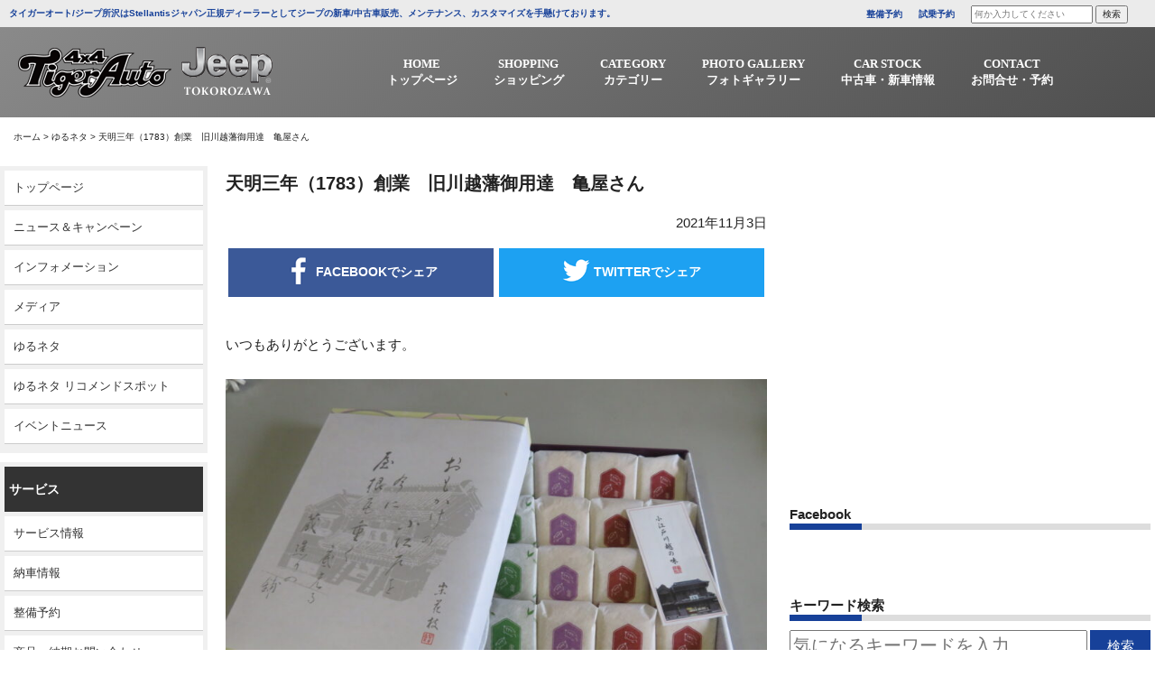

--- FILE ---
content_type: text/html; charset=UTF-8
request_url: https://www.tigerauto.com/20034-2/
body_size: 13922
content:
<!DOCTYPE html>
<html dir="ltr" lang="ja" prefix="og: https://ogp.me/ns#">
<head>
<meta charset="UTF-8">
<meta name="viewport" content="width=device-width, initial-scale=1">
<meta http-equiv="X-UA-Compatible" content="IE=edge,chrome=1">
<meta name = "norton-safeweb-site-verification" content = "-z1qmmcwbe07qvlfpp2m-u24ocl0g-vxz0-4pav3ljlbmbcl24i1ue1 j2l1jwrngzkekpfy7yj4mv8212urnjtigz2jz4m6ghuf67243ti"/>
<link rel="profile" href="http://gmpg.org/xfn/11">
<link rel="pingback" href="https://www.tigerauto.com/xmlrpc.php">
<link rel="stylesheet" href="https://maxcdn.bootstrapcdn.com/font-awesome/4.7.0/css/font-awesome.min.css">
<link href="https://fonts.googleapis.com/css?family=Archivo+Black" rel="stylesheet">
<link rel="shortcut icon" type="image/x-icon" href="https://www.tigerauto.com/wp-content/themes/tigerauto/images/favicon.png">
<link rel="apple-touch-icon" href="https://www.tigerauto.com/wp-content/themes/tigerauto/images/touch_icon.png"/>
<link rel="stylesheet" href="https://cdnjs.cloudflare.com/ajax/libs/Swiper/4.5.0/css/swiper.min.css">
<title>天明三年（1783）創業 旧川越藩御用達 亀屋さん - 4WD SHOP タイガーオート</title>
	<style>img:is([sizes="auto" i], [sizes^="auto," i]) { contain-intrinsic-size: 3000px 1500px }</style>
	
		<!-- All in One SEO 4.8.1.1 - aioseo.com -->
	<meta name="description" content="いつもありがとうございます。 M様よりいただいた龜屋さんの「亀の最中」をご紹介します。 川越に住んでいると触れ" />
	<meta name="robots" content="max-image-preview:large" />
	<meta name="author" content="タイガーオート"/>
	<link rel="canonical" href="https://www.tigerauto.com/20034-2/" />
	<meta name="generator" content="All in One SEO (AIOSEO) 4.8.1.1" />
		<meta property="og:locale" content="ja_JP" />
		<meta property="og:site_name" content="4WD SHOP タイガーオート -" />
		<meta property="og:type" content="article" />
		<meta property="og:title" content="天明三年（1783）創業 旧川越藩御用達 亀屋さん - 4WD SHOP タイガーオート" />
		<meta property="og:description" content="いつもありがとうございます。 M様よりいただいた龜屋さんの「亀の最中」をご紹介します。 川越に住んでいると触れ" />
		<meta property="og:url" content="https://www.tigerauto.com/20034-2/" />
		<meta property="article:published_time" content="2021-11-02T20:00:44+00:00" />
		<meta property="article:modified_time" content="2021-10-30T07:07:58+00:00" />
		<meta name="twitter:card" content="summary_large_image" />
		<meta name="twitter:title" content="天明三年（1783）創業 旧川越藩御用達 亀屋さん - 4WD SHOP タイガーオート" />
		<meta name="twitter:description" content="いつもありがとうございます。 M様よりいただいた龜屋さんの「亀の最中」をご紹介します。 川越に住んでいると触れ" />
		<script type="application/ld+json" class="aioseo-schema">
			{"@context":"https:\/\/schema.org","@graph":[{"@type":"BlogPosting","@id":"https:\/\/www.tigerauto.com\/20034-2\/#blogposting","name":"\u5929\u660e\u4e09\u5e74\uff081783\uff09\u5275\u696d \u65e7\u5ddd\u8d8a\u85e9\u5fa1\u7528\u9054 \u4e80\u5c4b\u3055\u3093 - 4WD SHOP \u30bf\u30a4\u30ac\u30fc\u30aa\u30fc\u30c8","headline":"\u5929\u660e\u4e09\u5e74\uff081783\uff09\u5275\u696d\u3000\u65e7\u5ddd\u8d8a\u85e9\u5fa1\u7528\u9054\u3000\u4e80\u5c4b\u3055\u3093","author":{"@id":"https:\/\/www.tigerauto.com\/author\/tiger\/#author"},"publisher":{"@id":"https:\/\/www.tigerauto.com\/#organization"},"image":{"@type":"ImageObject","url":"https:\/\/www.tigerauto.com\/wp-content\/uploads\/2021\/10\/IMG_7710.jpg","width":2048,"height":1536},"datePublished":"2021-11-03T05:00:44+09:00","dateModified":"2021-10-30T16:07:58+09:00","inLanguage":"ja","mainEntityOfPage":{"@id":"https:\/\/www.tigerauto.com\/20034-2\/#webpage"},"isPartOf":{"@id":"https:\/\/www.tigerauto.com\/20034-2\/#webpage"},"articleSection":"\u3086\u308b\u30cd\u30bf, Cherokee, Compass, Grandcherokee, Jeep, Renegade, TIGERAUTO, WRANGLER, \u30b8\u30fc\u30d7, \u30b8\u30fc\u30d7\u6240\u6ca2, \u30bf\u30a4\u30ac\u30fc\u30aa\u30fc\u30c8, \u30bf\u30a4\u30ac\u30fc\u30d1\u30c3\u30b1\u30fc\u30b8"},{"@type":"BreadcrumbList","@id":"https:\/\/www.tigerauto.com\/20034-2\/#breadcrumblist","itemListElement":[{"@type":"ListItem","@id":"https:\/\/www.tigerauto.com\/#listItem","position":1,"name":"\u5bb6","item":"https:\/\/www.tigerauto.com\/","nextItem":{"@type":"ListItem","@id":"https:\/\/www.tigerauto.com\/20034-2\/#listItem","name":"\u5929\u660e\u4e09\u5e74\uff081783\uff09\u5275\u696d\u3000\u65e7\u5ddd\u8d8a\u85e9\u5fa1\u7528\u9054\u3000\u4e80\u5c4b\u3055\u3093"}},{"@type":"ListItem","@id":"https:\/\/www.tigerauto.com\/20034-2\/#listItem","position":2,"name":"\u5929\u660e\u4e09\u5e74\uff081783\uff09\u5275\u696d\u3000\u65e7\u5ddd\u8d8a\u85e9\u5fa1\u7528\u9054\u3000\u4e80\u5c4b\u3055\u3093","previousItem":{"@type":"ListItem","@id":"https:\/\/www.tigerauto.com\/#listItem","name":"\u5bb6"}}]},{"@type":"Organization","@id":"https:\/\/www.tigerauto.com\/#organization","name":"4WD SHOP \u30bf\u30a4\u30ac\u30fc\u30aa\u30fc\u30c8","url":"https:\/\/www.tigerauto.com\/"},{"@type":"Person","@id":"https:\/\/www.tigerauto.com\/author\/tiger\/#author","url":"https:\/\/www.tigerauto.com\/author\/tiger\/","name":"\u30bf\u30a4\u30ac\u30fc\u30aa\u30fc\u30c8","image":{"@type":"ImageObject","@id":"https:\/\/www.tigerauto.com\/20034-2\/#authorImage","url":"https:\/\/secure.gravatar.com\/avatar\/a4f98aebb340ffc2ec07598ed19596b9?s=96&d=mm&r=g","width":96,"height":96,"caption":"\u30bf\u30a4\u30ac\u30fc\u30aa\u30fc\u30c8"}},{"@type":"WebPage","@id":"https:\/\/www.tigerauto.com\/20034-2\/#webpage","url":"https:\/\/www.tigerauto.com\/20034-2\/","name":"\u5929\u660e\u4e09\u5e74\uff081783\uff09\u5275\u696d \u65e7\u5ddd\u8d8a\u85e9\u5fa1\u7528\u9054 \u4e80\u5c4b\u3055\u3093 - 4WD SHOP \u30bf\u30a4\u30ac\u30fc\u30aa\u30fc\u30c8","description":"\u3044\u3064\u3082\u3042\u308a\u304c\u3068\u3046\u3054\u3056\u3044\u307e\u3059\u3002 M\u69d8\u3088\u308a\u3044\u305f\u3060\u3044\u305f\u9f9c\u5c4b\u3055\u3093\u306e\u300c\u4e80\u306e\u6700\u4e2d\u300d\u3092\u3054\u7d39\u4ecb\u3057\u307e\u3059\u3002 \u5ddd\u8d8a\u306b\u4f4f\u3093\u3067\u3044\u308b\u3068\u89e6\u308c","inLanguage":"ja","isPartOf":{"@id":"https:\/\/www.tigerauto.com\/#website"},"breadcrumb":{"@id":"https:\/\/www.tigerauto.com\/20034-2\/#breadcrumblist"},"author":{"@id":"https:\/\/www.tigerauto.com\/author\/tiger\/#author"},"creator":{"@id":"https:\/\/www.tigerauto.com\/author\/tiger\/#author"},"image":{"@type":"ImageObject","url":"https:\/\/www.tigerauto.com\/wp-content\/uploads\/2021\/10\/IMG_7710.jpg","@id":"https:\/\/www.tigerauto.com\/20034-2\/#mainImage","width":2048,"height":1536},"primaryImageOfPage":{"@id":"https:\/\/www.tigerauto.com\/20034-2\/#mainImage"},"datePublished":"2021-11-03T05:00:44+09:00","dateModified":"2021-10-30T16:07:58+09:00"},{"@type":"WebSite","@id":"https:\/\/www.tigerauto.com\/#website","url":"https:\/\/www.tigerauto.com\/","name":"4WD SHOP \u30bf\u30a4\u30ac\u30fc\u30aa\u30fc\u30c8","inLanguage":"ja","publisher":{"@id":"https:\/\/www.tigerauto.com\/#organization"}}]}
		</script>
		<!-- All in One SEO -->

<link rel='dns-prefetch' href='//ajax.googleapis.com' />
<link rel="alternate" type="application/rss+xml" title="4WD SHOP タイガーオート &raquo; フィード" href="https://www.tigerauto.com/feed/" />
<link rel="alternate" type="application/rss+xml" title="4WD SHOP タイガーオート &raquo; コメントフィード" href="https://www.tigerauto.com/comments/feed/" />
<link rel="alternate" type="application/rss+xml" title="4WD SHOP タイガーオート &raquo; 天明三年（1783）創業　旧川越藩御用達　亀屋さん のコメントのフィード" href="https://www.tigerauto.com/20034-2/feed/" />
<link rel='stylesheet' id='wp-block-library-css' href='https://www.tigerauto.com/wp-includes/css/dist/block-library/style.min.css?ver=6.7.4' type='text/css' media='all' />
<style id='pdfemb-pdf-embedder-viewer-style-inline-css' type='text/css'>
.wp-block-pdfemb-pdf-embedder-viewer{max-width:none}

</style>
<style id='classic-theme-styles-inline-css' type='text/css'>
/*! This file is auto-generated */
.wp-block-button__link{color:#fff;background-color:#32373c;border-radius:9999px;box-shadow:none;text-decoration:none;padding:calc(.667em + 2px) calc(1.333em + 2px);font-size:1.125em}.wp-block-file__button{background:#32373c;color:#fff;text-decoration:none}
</style>
<style id='global-styles-inline-css' type='text/css'>
:root{--wp--preset--aspect-ratio--square: 1;--wp--preset--aspect-ratio--4-3: 4/3;--wp--preset--aspect-ratio--3-4: 3/4;--wp--preset--aspect-ratio--3-2: 3/2;--wp--preset--aspect-ratio--2-3: 2/3;--wp--preset--aspect-ratio--16-9: 16/9;--wp--preset--aspect-ratio--9-16: 9/16;--wp--preset--color--black: #000000;--wp--preset--color--cyan-bluish-gray: #abb8c3;--wp--preset--color--white: #ffffff;--wp--preset--color--pale-pink: #f78da7;--wp--preset--color--vivid-red: #cf2e2e;--wp--preset--color--luminous-vivid-orange: #ff6900;--wp--preset--color--luminous-vivid-amber: #fcb900;--wp--preset--color--light-green-cyan: #7bdcb5;--wp--preset--color--vivid-green-cyan: #00d084;--wp--preset--color--pale-cyan-blue: #8ed1fc;--wp--preset--color--vivid-cyan-blue: #0693e3;--wp--preset--color--vivid-purple: #9b51e0;--wp--preset--gradient--vivid-cyan-blue-to-vivid-purple: linear-gradient(135deg,rgba(6,147,227,1) 0%,rgb(155,81,224) 100%);--wp--preset--gradient--light-green-cyan-to-vivid-green-cyan: linear-gradient(135deg,rgb(122,220,180) 0%,rgb(0,208,130) 100%);--wp--preset--gradient--luminous-vivid-amber-to-luminous-vivid-orange: linear-gradient(135deg,rgba(252,185,0,1) 0%,rgba(255,105,0,1) 100%);--wp--preset--gradient--luminous-vivid-orange-to-vivid-red: linear-gradient(135deg,rgba(255,105,0,1) 0%,rgb(207,46,46) 100%);--wp--preset--gradient--very-light-gray-to-cyan-bluish-gray: linear-gradient(135deg,rgb(238,238,238) 0%,rgb(169,184,195) 100%);--wp--preset--gradient--cool-to-warm-spectrum: linear-gradient(135deg,rgb(74,234,220) 0%,rgb(151,120,209) 20%,rgb(207,42,186) 40%,rgb(238,44,130) 60%,rgb(251,105,98) 80%,rgb(254,248,76) 100%);--wp--preset--gradient--blush-light-purple: linear-gradient(135deg,rgb(255,206,236) 0%,rgb(152,150,240) 100%);--wp--preset--gradient--blush-bordeaux: linear-gradient(135deg,rgb(254,205,165) 0%,rgb(254,45,45) 50%,rgb(107,0,62) 100%);--wp--preset--gradient--luminous-dusk: linear-gradient(135deg,rgb(255,203,112) 0%,rgb(199,81,192) 50%,rgb(65,88,208) 100%);--wp--preset--gradient--pale-ocean: linear-gradient(135deg,rgb(255,245,203) 0%,rgb(182,227,212) 50%,rgb(51,167,181) 100%);--wp--preset--gradient--electric-grass: linear-gradient(135deg,rgb(202,248,128) 0%,rgb(113,206,126) 100%);--wp--preset--gradient--midnight: linear-gradient(135deg,rgb(2,3,129) 0%,rgb(40,116,252) 100%);--wp--preset--font-size--small: 13px;--wp--preset--font-size--medium: 20px;--wp--preset--font-size--large: 36px;--wp--preset--font-size--x-large: 42px;--wp--preset--spacing--20: 0.44rem;--wp--preset--spacing--30: 0.67rem;--wp--preset--spacing--40: 1rem;--wp--preset--spacing--50: 1.5rem;--wp--preset--spacing--60: 2.25rem;--wp--preset--spacing--70: 3.38rem;--wp--preset--spacing--80: 5.06rem;--wp--preset--shadow--natural: 6px 6px 9px rgba(0, 0, 0, 0.2);--wp--preset--shadow--deep: 12px 12px 50px rgba(0, 0, 0, 0.4);--wp--preset--shadow--sharp: 6px 6px 0px rgba(0, 0, 0, 0.2);--wp--preset--shadow--outlined: 6px 6px 0px -3px rgba(255, 255, 255, 1), 6px 6px rgba(0, 0, 0, 1);--wp--preset--shadow--crisp: 6px 6px 0px rgba(0, 0, 0, 1);}:where(.is-layout-flex){gap: 0.5em;}:where(.is-layout-grid){gap: 0.5em;}body .is-layout-flex{display: flex;}.is-layout-flex{flex-wrap: wrap;align-items: center;}.is-layout-flex > :is(*, div){margin: 0;}body .is-layout-grid{display: grid;}.is-layout-grid > :is(*, div){margin: 0;}:where(.wp-block-columns.is-layout-flex){gap: 2em;}:where(.wp-block-columns.is-layout-grid){gap: 2em;}:where(.wp-block-post-template.is-layout-flex){gap: 1.25em;}:where(.wp-block-post-template.is-layout-grid){gap: 1.25em;}.has-black-color{color: var(--wp--preset--color--black) !important;}.has-cyan-bluish-gray-color{color: var(--wp--preset--color--cyan-bluish-gray) !important;}.has-white-color{color: var(--wp--preset--color--white) !important;}.has-pale-pink-color{color: var(--wp--preset--color--pale-pink) !important;}.has-vivid-red-color{color: var(--wp--preset--color--vivid-red) !important;}.has-luminous-vivid-orange-color{color: var(--wp--preset--color--luminous-vivid-orange) !important;}.has-luminous-vivid-amber-color{color: var(--wp--preset--color--luminous-vivid-amber) !important;}.has-light-green-cyan-color{color: var(--wp--preset--color--light-green-cyan) !important;}.has-vivid-green-cyan-color{color: var(--wp--preset--color--vivid-green-cyan) !important;}.has-pale-cyan-blue-color{color: var(--wp--preset--color--pale-cyan-blue) !important;}.has-vivid-cyan-blue-color{color: var(--wp--preset--color--vivid-cyan-blue) !important;}.has-vivid-purple-color{color: var(--wp--preset--color--vivid-purple) !important;}.has-black-background-color{background-color: var(--wp--preset--color--black) !important;}.has-cyan-bluish-gray-background-color{background-color: var(--wp--preset--color--cyan-bluish-gray) !important;}.has-white-background-color{background-color: var(--wp--preset--color--white) !important;}.has-pale-pink-background-color{background-color: var(--wp--preset--color--pale-pink) !important;}.has-vivid-red-background-color{background-color: var(--wp--preset--color--vivid-red) !important;}.has-luminous-vivid-orange-background-color{background-color: var(--wp--preset--color--luminous-vivid-orange) !important;}.has-luminous-vivid-amber-background-color{background-color: var(--wp--preset--color--luminous-vivid-amber) !important;}.has-light-green-cyan-background-color{background-color: var(--wp--preset--color--light-green-cyan) !important;}.has-vivid-green-cyan-background-color{background-color: var(--wp--preset--color--vivid-green-cyan) !important;}.has-pale-cyan-blue-background-color{background-color: var(--wp--preset--color--pale-cyan-blue) !important;}.has-vivid-cyan-blue-background-color{background-color: var(--wp--preset--color--vivid-cyan-blue) !important;}.has-vivid-purple-background-color{background-color: var(--wp--preset--color--vivid-purple) !important;}.has-black-border-color{border-color: var(--wp--preset--color--black) !important;}.has-cyan-bluish-gray-border-color{border-color: var(--wp--preset--color--cyan-bluish-gray) !important;}.has-white-border-color{border-color: var(--wp--preset--color--white) !important;}.has-pale-pink-border-color{border-color: var(--wp--preset--color--pale-pink) !important;}.has-vivid-red-border-color{border-color: var(--wp--preset--color--vivid-red) !important;}.has-luminous-vivid-orange-border-color{border-color: var(--wp--preset--color--luminous-vivid-orange) !important;}.has-luminous-vivid-amber-border-color{border-color: var(--wp--preset--color--luminous-vivid-amber) !important;}.has-light-green-cyan-border-color{border-color: var(--wp--preset--color--light-green-cyan) !important;}.has-vivid-green-cyan-border-color{border-color: var(--wp--preset--color--vivid-green-cyan) !important;}.has-pale-cyan-blue-border-color{border-color: var(--wp--preset--color--pale-cyan-blue) !important;}.has-vivid-cyan-blue-border-color{border-color: var(--wp--preset--color--vivid-cyan-blue) !important;}.has-vivid-purple-border-color{border-color: var(--wp--preset--color--vivid-purple) !important;}.has-vivid-cyan-blue-to-vivid-purple-gradient-background{background: var(--wp--preset--gradient--vivid-cyan-blue-to-vivid-purple) !important;}.has-light-green-cyan-to-vivid-green-cyan-gradient-background{background: var(--wp--preset--gradient--light-green-cyan-to-vivid-green-cyan) !important;}.has-luminous-vivid-amber-to-luminous-vivid-orange-gradient-background{background: var(--wp--preset--gradient--luminous-vivid-amber-to-luminous-vivid-orange) !important;}.has-luminous-vivid-orange-to-vivid-red-gradient-background{background: var(--wp--preset--gradient--luminous-vivid-orange-to-vivid-red) !important;}.has-very-light-gray-to-cyan-bluish-gray-gradient-background{background: var(--wp--preset--gradient--very-light-gray-to-cyan-bluish-gray) !important;}.has-cool-to-warm-spectrum-gradient-background{background: var(--wp--preset--gradient--cool-to-warm-spectrum) !important;}.has-blush-light-purple-gradient-background{background: var(--wp--preset--gradient--blush-light-purple) !important;}.has-blush-bordeaux-gradient-background{background: var(--wp--preset--gradient--blush-bordeaux) !important;}.has-luminous-dusk-gradient-background{background: var(--wp--preset--gradient--luminous-dusk) !important;}.has-pale-ocean-gradient-background{background: var(--wp--preset--gradient--pale-ocean) !important;}.has-electric-grass-gradient-background{background: var(--wp--preset--gradient--electric-grass) !important;}.has-midnight-gradient-background{background: var(--wp--preset--gradient--midnight) !important;}.has-small-font-size{font-size: var(--wp--preset--font-size--small) !important;}.has-medium-font-size{font-size: var(--wp--preset--font-size--medium) !important;}.has-large-font-size{font-size: var(--wp--preset--font-size--large) !important;}.has-x-large-font-size{font-size: var(--wp--preset--font-size--x-large) !important;}
:where(.wp-block-post-template.is-layout-flex){gap: 1.25em;}:where(.wp-block-post-template.is-layout-grid){gap: 1.25em;}
:where(.wp-block-columns.is-layout-flex){gap: 2em;}:where(.wp-block-columns.is-layout-grid){gap: 2em;}
:root :where(.wp-block-pullquote){font-size: 1.5em;line-height: 1.6;}
</style>
<link rel='stylesheet' id='tigerauto-style-css' href='https://www.tigerauto.com/wp-content/themes/tigerauto/style.css?ver=6.7.4' type='text/css' media='all' />
<link rel='stylesheet' id='bootstrap-css' href='https://www.tigerauto.com/wp-content/themes/tigerauto/css/bootstrap.css?ver=6.7.4' type='text/css' media='all' />
<link rel='stylesheet' id='fancybox-css' href='https://www.tigerauto.com/wp-content/plugins/easy-fancybox/fancybox/1.5.4/jquery.fancybox.min.css?ver=6.7.4' type='text/css' media='screen' />
<link rel='stylesheet' id='wp-pagenavi-css' href='https://www.tigerauto.com/wp-content/plugins/wp-pagenavi/pagenavi-css.css?ver=2.70' type='text/css' media='all' />
<script type="text/javascript" src="//ajax.googleapis.com/ajax/libs/jquery/2.1.4/jquery.min.js?ver=20130115" id="jquery-js"></script>
<link rel="https://api.w.org/" href="https://www.tigerauto.com/wp-json/" /><link rel="alternate" title="JSON" type="application/json" href="https://www.tigerauto.com/wp-json/wp/v2/posts/20034" /><link rel="EditURI" type="application/rsd+xml" title="RSD" href="https://www.tigerauto.com/xmlrpc.php?rsd" />
<meta name="generator" content="WordPress 6.7.4" />
<link rel='shortlink' href='https://www.tigerauto.com/?p=20034' />
<link rel="alternate" title="oEmbed (JSON)" type="application/json+oembed" href="https://www.tigerauto.com/wp-json/oembed/1.0/embed?url=https%3A%2F%2Fwww.tigerauto.com%2F20034-2%2F" />
<link rel="alternate" title="oEmbed (XML)" type="text/xml+oembed" href="https://www.tigerauto.com/wp-json/oembed/1.0/embed?url=https%3A%2F%2Fwww.tigerauto.com%2F20034-2%2F&#038;format=xml" />
<link rel="pingback" href="https://www.tigerauto.com/xmlrpc.php"><style type="text/css">.recentcomments a{display:inline !important;padding:0 !important;margin:0 !important;}</style><!-- Global site tag (gtag.js) - Google Analytics -->
<script async src="https://www.googletagmanager.com/gtag/js?id=G-85RJ64WN6S"></script>
<script>
  window.dataLayer = window.dataLayer || [];
  function gtag(){dataLayer.push(arguments);}
  gtag('js', new Date());

  gtag('config', 'G-85RJ64WN6S');
</script>
</head>
<body class="post-template-default single single-post postid-20034 single-format-standard categoryid-6">
<!--------------------------------ここからPC----------------------------------->
<div class="header_container">
<header class="header_pc">
    <div class="header_txt">
        <ul class="inner_wrapper">
            <li class="header_txt_left">タイガーオート/ジープ所沢はStellantisジャパン正規ディーラーとしてジープの新車/中古車販売、メンテナンス、カスタマイズを手懸けております。</li>
            <li class="header_txt_right">
                <span><a href="/maintenance_booking/" style="font-weight:bold;color:#174199;" data-wpel-link="internal">整備予約</a></span>
                <span><a href="/test_drive/" style="font-weight:bold;color:#174199;" data-wpel-link="internal">試乗予約</a></span>
                <span><form method="get" class="searchform" action="https://www.tigerauto.com/">
<input type="search" placeholder="何か入力してください" name="s" class="searchfield" value="" />
<input type="submit" value="検索" alt="検索" title="検索" class="searchsubmit"></form></span>
            </li>
        </ul>
    </div>
    <nav>
        <div class="inner_wrapper row">
        <div class="logo"><a href="/" data-wpel-link="internal"><img src="https://www.tigerauto.com/wp-content/themes/tigerauto/images/logo.png" alt="logo" class="logo_white img-responsive"/></a></div>         
          <div class="global_nav">
                <ul class="menu inner_wrapper">
                    <li>
                        <a href="/" data-wpel-link="internal"><span>HOME</span><span>トップページ</span></a>
                    </li>
                    <li>
                        <a href="/parts/" target="_blank" data-wpel-link="internal"><span>SHOPPING</span><span>ショッピング</span></a>
                    </li>
                    <li class="menu__multi">
                        <a href="/category/accessory/" data-wpel-link="internal"><span>CATEGORY</span><span>カテゴリー</span></a>
                        <ul class="menu__second-level">
                            <!-- 第一階層 -->
                            <li><a href="/category/accessory/pit_info/" data-wpel-link="internal"><span>ピット情報</span></a></li>
                            <li><a href="/category/accessory/delivered_info/" data-wpel-link="internal"><span>納車情報</span></a></li>
                            <li><a href="/category/accessory/event_news/" data-wpel-link="internal"><span>イベントニュース</span></a></li>
                            <li><a href="/category/accessory/information/" data-wpel-link="internal"><span>インフォメーション</span></a></li>
                            <li><a href="/category/accessory/yurumeta/" data-wpel-link="internal"><span>ゆるネタ</span></a></li>
                            <li><a href="/category/accessory/media/" data-wpel-link="internal"><span>メディア</span></a></li>
                            <li><a href="/category/accessory/news_campaign/" data-wpel-link="internal"><span>ニュース＆キャンペーン</span></a></li>
                            <li><a href="/category/accessory/service_info/" data-wpel-link="internal"><span>サービス情報</span></a></li>
                        </ul>
                    </li>
                    <li class="menu__multi">
                        <a href="/gallery/" data-wpel-link="internal"><span>PHOTO GALLERY</span><span>フォトギャラリー</span></a>
                        <ul class="menu__second-level">
                            <!-- 第一階層 -->
                            <li><a href="/gallery_cat/custom-car-gallery/" data-wpel-link="internal"><span>CUSTOM CAR GALLERY</span></a></li>
                            <li><a href="/gallery_cat/event_gallery/" data-wpel-link="internal"><span>イベントギャラリー</span></a></li>
                        </ul>
                    </li>
                    <li class="menu__multi">
                        <a><span>CAR STOCK</span><span>中古車・新車情報</span></a>
                        <ul class="menu__second-level">
                            <!-- 第一階層 -->
                            <li><a href="" data-wpel-link="internal"><span>新車情報</span></a></li>
                            <li><a href="https://www.goo-net.com/php/shop/stock_group.php?grp_id=40961&amp;templates=2" target="_blank" data-wpel-link="external" rel="external noopener noreferrer"><span>グーネット</span></a></li>
                            <li><a href="https://www.carsensor.net/usedcar/search.php?STID=CS210610&amp;FAIR=27716" target="_blank" data-wpel-link="external" rel="external noopener noreferrer"><span>カーセンサー</span></a></li>
                        </ul>
                    </li>
                    <li class="menu__multi">
                        <a><span>CONTACT</span><span>お問合せ・予約</span></a>
                        <ul class="menu__second-level">
                            <!-- 第一階層 -->
                            <li><a href="/contact_form/" data-wpel-link="internal"><span>お問い合わせ</span></a></li>
                            <li><a href="/maintenance_booking/" data-wpel-link="internal"><span>整備予約</span></a></li>
                            <li><a href="/test_drive/" data-wpel-link="internal"><span>試乗予約</span></a></li>
                            <li><a href="/virtual_show_room/" data-wpel-link="internal"><span style="text-align:left !important;">バーチャル<br>ショールーム予約</span></a></li>
                        </ul>
                    </li>
                </ul>
            </div>
            </div>
    </nav>
</header>
</div>
 <!--------------------------------PCここまで----------------------------------->
  

        <ol class="breadcomb inner_wrapper">
        <li><a href="https://www.tigerauto.com" data-wpel-link="internal">ホーム</a> > </li>
        <li><a href="https://www.tigerauto.com/category/yurumeta/" data-wpel-link="internal">ゆるネタ</a><span> > </span></li>
        <li>天明三年（1783）創業　旧川越藩御用達　亀屋さん</li>
    </ol>

        <div class="single_out_wrapper">
        <div class="row wrapper">
            <div class="col-sm-2 side_tag_wrapper">
                                <div class="side_tag">
                    <dl>
                        <dd><a href="/" data-wpel-link="internal">トップページ</a></dd>
                        <dd><a href="/category/accessory/news_campaign/" data-wpel-link="internal">ニュース＆キャンペーン</a></dd>
                        <dd><a href="/category/accessory/information/" data-wpel-link="internal">インフォメーション</a></dd>
                        <dd><a href="/category/accessory/media/" data-wpel-link="internal">メディア</a></dd>
                        <dd><a href="/category/accessory/yurumeta/" data-wpel-link="internal">ゆるネタ</a></dd>
                        <dd><a href="/category/accessory/yuruemta_recommend/" data-wpel-link="internal">ゆるネタ リコメンドスポット</a></dd>
                        <dd><a href="/category/accessory/event_news/" data-wpel-link="internal">イベントニュース</a></dd>
                    </dl>
                    <!--<dl>
                        <dt>イベント</dt>
                        
                        <dd><a href="/gallery/sema-2010/" data-wpel-link="internal">SEMA 2010</a></dd>
                        <dd><a href="/gallery/jeepjamboree2010/" data-wpel-link="internal">ジープジャンボリー2010</a></dd>
                        <dd><a href="/gallery/jeepjamboree2009/" data-wpel-link="internal">ジープジャンボリー2009</a></dd>
                        <dd><a href="/gallery/gallery/jeepjamboree2008/" data-wpel-link="internal">ジープジャンボリー2008</a></dd>
                        <dd><a href="/gallery/sis2008/" data-wpel-link="internal">インポートカーショー2008</a></dd>
                        <dd><a href="/gallery/sema-2007/" data-wpel-link="internal">SEMA 2007</a></dd>
                        <dd><a href="/gallery/jeep-jamboree-2007/" data-wpel-link="internal">ジープジャンボリー2007</a></dd>
                        <dd><a href="/gallery/inport2007/" data-wpel-link="internal">インポートカーショー2007</a></dd>
                        <dd><a href="/gallery/sema-2006/" data-wpel-link="internal">SEMA 2006</a></dd>
                        <dd><a href="/gallery/jeepjamboree2006/" data-wpel-link="internal">ジープジャンボリー2006</a></dd>
                        <dd><a href="/gallery/autogallery2006/" data-wpel-link="internal">オートギャラリー2006</a></dd>
                    </dl>-->
                    <dl>
                        <dt>サービス</dt>
                        <dd><a href="/category/accessory/service_info/" data-wpel-link="internal">サービス情報</a></dd>
                        <dd><a href="/category/accessory/delivered_info/" data-wpel-link="internal">納車情報</a></dd>
                        <dd><a href="/maintenance_booking/" data-wpel-link="internal">整備予約</a></dd>
                        <dd><a href="/contact_form/" data-wpel-link="internal">商品・納期お問い合わせ</a></dd>
                        <dd><a href="/category/accessory/pit_info/" data-wpel-link="internal">ピット情報</a></dd>
                    </dl>
                    <dl>
                        <dt>カスタマイズ</dt>
                        <dd><a href="/gallery_cat/custom-car-gallery/" data-wpel-link="internal">Custom Car Gallery</a></dd>
                        <dd><a href="/complete_car/" data-wpel-link="internal">コンプリートカー</a></dd>
                        <dd><a href="/gallery_cat/democar/" data-wpel-link="internal">デモカー</a></dd>
                    </dl>
                    <dl>
                        <dt>中古車情報</dt>
                        <dd><a href="https://www.goo-net.com/php/shop/stock_group.php?grp_id=40961&amp;templates=2" target="_blank" data-wpel-link="external" rel="external noopener noreferrer">Goo-net</a></dd>
                        <dd><a href="https://tigerauto.spcar.jp/stocklist/" target="_blank" data-wpel-link="external" rel="external noopener noreferrer">カーセンサー</a></dd>
                    </dl>
                    <dl>
                        <dt>会社案内</dt>
                        <dd><a href="/company_access//" data-wpel-link="internal">会社概要・お問い合わせ</a></dd>
                    </dl>
                </div>            </div>
		<main class="article_container col-sm-7">
            
            <section class="article_content">
                <div class="article_content_inner">
                <h1 class="article_title">天明三年（1783）創業　旧川越藩御用達　亀屋さん</h1>
                <p class="article_date">2021年11月3日 </p>
                <ul class="share_btn row">
                        <li class="col-xs-6"><span class="share_btn_outer"><a class="facebook_share" href="http://www.facebook.com/sharer.php?u=https%3A%2F%2Fwww.tigerauto.com%2F20034-2%2F&amp;t=%E5%A4%A9%E6%98%8E%E4%B8%89%E5%B9%B4%EF%BC%881783%EF%BC%89%E5%89%B5%E6%A5%AD%E3%80%80%E6%97%A7%E5%B7%9D%E8%B6%8A%E8%97%A9%E5%BE%A1%E7%94%A8%E9%81%94%E3%80%80%E4%BA%80%E5%B1%8B%E3%81%95%E3%82%93" target="_blank" title="facebookで共有" data-wpel-link="external" rel="external noopener noreferrer"><img src="https://www.tigerauto.com/wp-content/themes/tigerauto/images/facebook_share.png" alt="フェイスブックでシェア"/><span> FACEBOOKでシェア</span></a></span></li>

                        <li class="col-xs-6"><span class="share_btn_outer"><a class="twitter_share" href="http://twitter.com/intent/tweet?text=%E5%A4%A9%E6%98%8E%E4%B8%89%E5%B9%B4%EF%BC%881783%EF%BC%89%E5%89%B5%E6%A5%AD%E3%80%80%E6%97%A7%E5%B7%9D%E8%B6%8A%E8%97%A9%E5%BE%A1%E7%94%A8%E9%81%94%E3%80%80%E4%BA%80%E5%B1%8B%E3%81%95%E3%82%93&amp;https%3A%2F%2Fwww.tigerauto.com%2F20034-2%2F&amp;url=https%3A%2F%2Fwww.tigerauto.com%2F20034-2%2F" target="_blank" title="Twitterで共有" data-wpel-link="external" rel="external noopener noreferrer"><img src="https://www.tigerauto.com/wp-content/themes/tigerauto/images/twitter_share.png" alt="ツイッターでシェア"/><span> TWITTERでシェア</span></span></a>
                        </li>
                </ul>
                    
                                    <article>
                    <p>いつもありがとうございます。</p>
<p><img fetchpriority="high" decoding="async" class="alignnone size-large wp-image-20035" src="https://www.tigerauto.com/wp-content/uploads/2021/10/IMG_7709-1024x768.jpg" alt="" width="640" height="480" srcset="https://www.tigerauto.com/wp-content/uploads/2021/10/IMG_7709-1024x768.jpg 1024w, https://www.tigerauto.com/wp-content/uploads/2021/10/IMG_7709-150x113.jpg 150w, https://www.tigerauto.com/wp-content/uploads/2021/10/IMG_7709-768x576.jpg 768w, https://www.tigerauto.com/wp-content/uploads/2021/10/IMG_7709.jpg 2048w" sizes="(max-width: 640px) 100vw, 640px" /></p>
<p>M様よりいただいた龜屋さんの「亀の最中」をご紹介します。</p>
<p>川越に住んでいると触れる機会も多く、昔ながらの懐かしい味。</p>
<p><img decoding="async" class="alignnone size-full wp-image-20041" src="https://www.tigerauto.com/wp-content/uploads/2021/10/logo_ogp.jpg" alt="" width="628" height="268" /></p>
<p>&nbsp;</p>
<p>調べてみると、天明三年（1783）に創業ということで230年以上の歴史ある和菓子屋さんです。</p>
<p>&nbsp;</p>
<p><img decoding="async" class="alignnone size-large wp-image-20036" src="https://www.tigerauto.com/wp-content/uploads/2021/10/IMG_7710-1024x768.jpg" alt="" width="640" height="480" srcset="https://www.tigerauto.com/wp-content/uploads/2021/10/IMG_7710-1024x768.jpg 1024w, https://www.tigerauto.com/wp-content/uploads/2021/10/IMG_7710-150x113.jpg 150w, https://www.tigerauto.com/wp-content/uploads/2021/10/IMG_7710-768x576.jpg 768w, https://www.tigerauto.com/wp-content/uploads/2021/10/IMG_7710.jpg 2048w" sizes="(max-width: 640px) 100vw, 640px" /></p>
<p>&nbsp;</p>
<p>今回は期間限定味「亀の抹茶最中」もはいっていました。</p>
<p>「亀の紅白最中」は予約販売を行っているようで、七五三シーズンに最適ですね！</p>
<p>M様、ありがとうございました。</p>
<p>&nbsp;</p>
<p><img loading="lazy" decoding="async" class="alignnone size-large wp-image-20037" src="https://www.tigerauto.com/wp-content/uploads/2021/10/IMG_7711-1024x768.jpg" alt="" width="640" height="480" srcset="https://www.tigerauto.com/wp-content/uploads/2021/10/IMG_7711-1024x768.jpg 1024w, https://www.tigerauto.com/wp-content/uploads/2021/10/IMG_7711-150x113.jpg 150w, https://www.tigerauto.com/wp-content/uploads/2021/10/IMG_7711-768x576.jpg 768w, https://www.tigerauto.com/wp-content/uploads/2021/10/IMG_7711.jpg 2048w" sizes="auto, (max-width: 640px) 100vw, 640px" /></p>
<p>「美味しそうだなぁ～～～」</p>
<p>レネちゃんがやってきました(●´ω｀●)</p>
<p>&nbsp;</p>
<p><img loading="lazy" decoding="async" class="alignnone size-large wp-image-20038" src="https://www.tigerauto.com/wp-content/uploads/2021/10/IMG_7712-1024x768.jpg" alt="" width="640" height="480" srcset="https://www.tigerauto.com/wp-content/uploads/2021/10/IMG_7712-1024x768.jpg 1024w, https://www.tigerauto.com/wp-content/uploads/2021/10/IMG_7712-150x113.jpg 150w, https://www.tigerauto.com/wp-content/uploads/2021/10/IMG_7712-768x576.jpg 768w, https://www.tigerauto.com/wp-content/uploads/2021/10/IMG_7712.jpg 2048w" sizes="auto, (max-width: 640px) 100vw, 640px" /></p>
<p>「なになになに～～」と赤いランちゃんも。</p>
<p>亀屋さんの亀モナカ小ぶりで食べやすいですよね☆</p>
<p>&nbsp;</p>
<p>オンラインショッピングもできるそうです。</p>
<p>いかがでしょうか🐢</p>
<p>リンク：<span style="text-decoration: underline;">https://www.koedo-kameya.com/</span></p>
<p>&nbsp;</p>
                    </article>
                    
                    

                                      
                    
                  
                <ul class="single_bottom_link">
                    <li class="btn_basic btn_tiger"><a href="/maintenance_tiger/" data-wpel-link="internal">タイガーオート<br>車検/点検/整備のご予約</a></li>
                    <li class="btn_basic btn_jeep"><a href="/maintenance_tokorozawa/" data-wpel-link="internal">ジープ所沢<br>車検/点検/整備のご予約</a></li>
                    <li class="btn_basic btn_test_drive"><a href="/test_drive/" data-wpel-link="internal">試乗予約</a></li>
                    <li class="btn_basic btn_shopping"><a href="/parts/" data-wpel-link="internal">タイガーオートショッピング</a></li>
                </ul>    
                    
                <ul class="share_btn row">
                        <li class="col-xs-6"><span class="share_btn_outer"><a class="facebook_share" href="http://www.facebook.com/sharer.php?u=https%3A%2F%2Fwww.tigerauto.com%2F20034-2%2F&amp;t=%E5%A4%A9%E6%98%8E%E4%B8%89%E5%B9%B4%EF%BC%881783%EF%BC%89%E5%89%B5%E6%A5%AD%E3%80%80%E6%97%A7%E5%B7%9D%E8%B6%8A%E8%97%A9%E5%BE%A1%E7%94%A8%E9%81%94%E3%80%80%E4%BA%80%E5%B1%8B%E3%81%95%E3%82%93" target="_blank" title="facebookで共有" data-wpel-link="external" rel="external noopener noreferrer"><img src="https://www.tigerauto.com/wp-content/themes/tigerauto/images/facebook_share.png" alt="フェイスブックでシェア"/><span> FACEBOOKでシェア</span></a></span></li>

                        <li class="col-xs-6"><span class="share_btn_outer"><a class="twitter_share" href="http://twitter.com/intent/tweet?text=%E5%A4%A9%E6%98%8E%E4%B8%89%E5%B9%B4%EF%BC%881783%EF%BC%89%E5%89%B5%E6%A5%AD%E3%80%80%E6%97%A7%E5%B7%9D%E8%B6%8A%E8%97%A9%E5%BE%A1%E7%94%A8%E9%81%94%E3%80%80%E4%BA%80%E5%B1%8B%E3%81%95%E3%82%93&amp;https%3A%2F%2Fwww.tigerauto.com%2F20034-2%2F&amp;url=https%3A%2F%2Fwww.tigerauto.com%2F20034-2%2F" target="_blank" title="Twitterで共有" data-wpel-link="external" rel="external noopener noreferrer"><img src="https://www.tigerauto.com/wp-content/themes/tigerauto/images/twitter_share.png" alt="ツイッターでシェア"/><span> TWITTERでシェア</span></span></a>
                        </li>
                </ul>
                        <ul class="single_pagenation">
                            <li>
                                                                <i class="fa fa-arrow-left"></i> <a href="https://www.tigerauto.com/post-19955/" rel="prev" data-wpel-link="internal">前の記事</a>                                                            </li>
                            <li>
                                                                <a href="/category/yurumeta" class="yurumeta" data-wpel-link="internal">ゆるネタの一覧</a>
                            </li>
                            <li>
                                                                <a href="https://www.tigerauto.com/post-20153/" rel="next" data-wpel-link="internal">次の記事</a> <i class="fa fa-arrow-right"></i>                                                            </li>
                        </ul>           
                    
                </div>
            </section>

            
            

		</main>
        <aside class="widget-area col-xs-12 col-sm-3" role="complementary" >
                    <div class="g-calendar">
                    <iframe src="https://www.google.com/calendar/embed?showTitle=0&amp;showTz=0&amp;height=600&amp;wkst=1&amp;bgcolor=%23ffffff&amp;src=f8978oiorks21dsa9e8gm0qigo%40group.calendar.google.com&amp;color=%2328754E&amp;src=ja.japanese%23holiday%40group.v.calendar.google.com&amp;color=%23711616&amp;ctz=Asia%2FTokyo&showPrint=0&showTabs=0" style=" border-width:0 " frameborder="0" scrolling="no"></iframe>
                    </div>


        <section class="facebook_side">
            <h2 class="border_bottom">Facebook</h2>
<div id="fb-root"></div>
<script>(function(d, s, id) {
  var js, fjs = d.getElementsByTagName(s)[0];
  if (d.getElementById(id)) return;
  js = d.createElement(s); js.id = id;
  js.src = 'https://connect.facebook.net/ja_JP/sdk.js#xfbml=1&version=v3.2';
  fjs.parentNode.insertBefore(js, fjs);
}(document, 'script', 'facebook-jssdk'));</script>
<div class="fb-page" data-href="https://www.facebook.com/TIGERAUTO/" data-tabs="timeline" data-width="500" data-height="300" data-small-header="true" data-adapt-container-width="true" data-hide-cover="false" data-show-facepile="false" style="padding-bottom:15px;"><blockquote cite="https://www.facebook.com/TIGERAUTO/" class="fb-xfbml-parse-ignore"><a href="https://www.facebook.com/TIGERAUTO/" data-wpel-link="external" target="_blank" rel="external noopener noreferrer">タイガーオート</a></blockquote></div>


<div id="fb-root"></div>
<script>(function(d, s, id) {
  var js, fjs = d.getElementsByTagName(s)[0];
  if (d.getElementById(id)) return;
  js = d.createElement(s); js.id = id;
  js.src = 'https://connect.facebook.net/ja_JP/sdk.js#xfbml=1&version=v3.2';
  fjs.parentNode.insertBefore(js, fjs);
}(document, 'script', 'facebook-jssdk'));</script>
<div class="fb-page" data-href="https://www.facebook.com/jeep.tokorozawa/" data-tabs="timeline" data-width="500" data-height="300" data-small-header="true" data-adapt-container-width="true" data-hide-cover="false" data-show-facepile="false"><blockquote cite="https://www.facebook.com/jeep.tokorozawa/" class="fb-xfbml-parse-ignore"><a href="https://www.facebook.com/jeep.tokorozawa/" data-wpel-link="external" target="_blank" rel="external noopener noreferrer">ジープ所沢</a></blockquote></div>

        </section>

        <section class="side_search">
            <h2 class="border_bottom">キーワード検索</h2>
            <form method="get" class="searchform" action="https://www.tigerauto.com/">
            <ul class="row">
            <li class="col-xs-10"><input type="search" placeholder="気になるキーワードを入力" name="s" class="searchfield" value="" /></li>
            <li class="col-xs-2"><input type="submit" value="検索" alt="検索" title="検索" class="searchsubmit"></li>
            </ul>
    </form>
        </section>

<div class="right_fix">
    <ul class="side_banner">
        <li><a href="/parts/" target="_blank" data-wpel-link="internal"><img src="https://www.tigerauto.com/wp-content/themes/tigerauto/images/side/banner_shopping.jpg" /></a></li>
        <li><a href="/maintenance_booking/" data-wpel-link="internal"><img src="https://www.tigerauto.com/wp-content/themes/tigerauto/images/side/banner_maintenance.jpg" /></a></li>
        <li><a href="https://www.tigerauto.com/wp-content/themes/tigerauto/images/page/magazine.pdf" target="_blank" data-wpel-link="internal"><img src="https://www.tigerauto.com/wp-content/themes/tigerauto/images/side/banner_tiger_book.jpg" /></a></li>
        <li><a href="https://www.jeep-japan.com/afterservices/foryou.html" target="_blank" data-wpel-link="external" rel="external noopener noreferrer"><img src="https://www.tigerauto.com/wp-content/themes/tigerauto/images/side/banner_support_program.jpg" /></a></li>
        <li><a href="https://www.jeep-japan.com/catalog.html" target="_blank" data-wpel-link="external" rel="external noopener noreferrer"><img src="https://www.tigerauto.com/wp-content/themes/tigerauto/images/side/catalog_bnr_yoko.png" /></a></li>
        <!--<li><a href="https://www.tigerauto.com/wp-content/themes/tigerauto/images/page/rent.pdf" target="_blank" data-wpel-link="internal"><img src="https://www.tigerauto.com/wp-content/themes/tigerauto/images/side/banner_rental.jpg" /></a></li>-->
        <li><a href="https://www.youtube.com/user/tigerauto6644" target="_blank" data-wpel-link="external" rel="external noopener noreferrer"><img src="https://www.tigerauto.com/wp-content/themes/tigerauto/images/side/banner_mag.jpg" /></a></li>
        <li><a href="https://www.tigerauto.com/wp-content/themes/tigerauto/images/page/tire_azukari_service.pdf" target="_blank" data-wpel-link="internal"><img src="https://www.tigerauto.com/wp-content/themes/tigerauto/images/side/banner_tire.jpg" /></a></li>
        <li><a href="/scar_treatment/" data-wpel-link="internal"><img src="https://www.tigerauto.com/wp-content/themes/tigerauto/images/side/banner_emergency.jpg" /></a></li>
        <li><a href="/gallery_cat/event_gallery/" data-wpel-link="internal"><img src="https://www.tigerauto.com/wp-content/themes/tigerauto/images/side/banner_eventgallery.jpg" /></a></li>
        <li><a href="/gallery_cat/custom-car-gallery/" data-wpel-link="internal"><img src="https://www.tigerauto.com/wp-content/themes/tigerauto/images/side/banner_gallery.jpg" /></a></li>
        <li><a href="https://www.tigerauto.com/wp-content/themes/tigerauto/images/page/rent.pdf" target="_blank" data-wpel-link="internal"><img src="https://www.tigerauto.com/wp-content/themes/tigerauto/images/side/banner_rentacar_side.jpg" /></a></li>
    </ul>
</div> 
    
        
    
    




        <!--<section class="insta_side">
            <h2 class="border_bottom">Instagram</h2>
            <ul id="instafeed" class="row"></ul>
        </section>-->
        




 

    


 
</aside><!-- #secondary -->





        </div>
        </div>
	

  
    
    
    
    
        <section class="bottom_banner">
            <div class="inner_wrapper" style="overflow:hidden;">
            <h2 class="top_h2">
                <span class="archivo">JEEP OFFICIAL SITE</span>
                <span>ジープオフィシャルサイト</span>
            </h2>


            <div class="swiper-container2">
                <div class="swiper-wrapper">
                    <div class="swiper-slide">
                        <a href="https://www.jeep-japan.com/wrangler-jl.html" target="_blank" data-wpel-link="external" rel="external noopener noreferrer">
                            <img src="https://www.tigerauto.com/wp-content/themes/tigerauto/images/banner/wrangler.jpg">
                        </a>
                    </div>
                    <div class="swiper-slide">
                        <a href="https://www.jeep-japan.com/all-new-grand-cherokee-3-row.html" target="_blank" data-wpel-link="external" rel="external noopener noreferrer">
                            <img src="https://www.tigerauto.com/wp-content/themes/tigerauto/images/banner/grand_cherokee.jpg">
                        </a>
                    </div>
                    <div class="swiper-slide">
                        <a href="https://www.jeep-japan.com/gladiator.html" target="_blank" data-wpel-link="external" rel="external noopener noreferrer">
                            <img src="https://www.tigerauto.com/wp-content/themes/tigerauto/images/banner/gradiator.jpg">
                        </a>
                    </div>
                    <div class="swiper-slide">
                        <a href="https://www.jeep-japan.com/renegade-bv.html" target="_blank" data-wpel-link="external" rel="external noopener noreferrer">
                            <img src="https://www.tigerauto.com/wp-content/themes/tigerauto/images/banner/renegade.jpg">
                        </a>
                    </div>
                    <div class="swiper-slide">
                        <a href="https://www.jeep-japan.com/compass.html" target="_blank" data-wpel-link="external" rel="external noopener noreferrer">
                            <img src="https://www.tigerauto.com/wp-content/themes/tigerauto/images/banner/compass.jpg">
                        </a>
                    </div>
                    <div class="swiper-slide">
                        <a href="https://www.jeep-japan.com/commander.html" target="_blank" data-wpel-link="external" rel="external noopener noreferrer">
                            <img src="https://www.tigerauto.com/wp-content/themes/tigerauto/images/banner/commander.jpg">
                        </a>
                    </div>
                    <div class="swiper-slide">
                        <a href="https://www.jeep-japan.com/avenger.html" target="_blank" data-wpel-link="external" rel="external noopener noreferrer">
                            <img src="https://www.tigerauto.com/wp-content/themes/tigerauto/images/banner/avenger_bnr.jpg">
                        </a>
                    </div>
                    <div class="swiper-slide">
                        <a href="https://www.jeep-japan.com/support/financial_solutions.html" target="_blank" data-wpel-link="external" rel="external noopener noreferrer">
                            <img src="https://www.tigerauto.com/wp-content/themes/tigerauto/images/banner/loan.jpg">
                        </a>
                    </div>
                    <div class="swiper-slide">
                        <a href="https://www.jeep-japan.com/support/insurance.html" target="_blank" data-wpel-link="external" rel="external noopener noreferrer">
                            <img src="https://www.tigerauto.com/wp-content/themes/tigerauto/images/banner/insu.jpg">
                        </a>
                    </div>
                    <div class="swiper-slide">
                        <a href="https://www.jeep-japan.com/afterservices/foryou.html" target="_blank" data-wpel-link="external" rel="external noopener noreferrer">
                            <img src="https://www.tigerauto.com/wp-content/themes/tigerauto/images/banner/service.jpg">
                        </a>
                    </div>
                    <div class="swiper-slide">
                        <a href="https://www.jeep-japan.com/afterservices/accessoriesparts.html" target="_blank" data-wpel-link="external" rel="external noopener noreferrer">
                            <img src="https://www.tigerauto.com/wp-content/themes/tigerauto/images/banner/parts.jpg">
                        </a>
                    </div>
                </div>
                <!-- Add Pagination -->
                <div class="swiper-pagination"></div>
            </div>
            </div>
        </section>

<footer>
    <div class="inner_wrapper">
        <!--<div class="row footer_post_outer">
            <div class="col-sm-3">
                <h3>ニュース＆キャンペーン</h3>
                                    
                                      <article class="footer_post">
                        <ul>
                            <li><a href="https://www.tigerauto.com/make-my-wrangler-2026-1-16fri2-23mon/" data-wpel-link="internal">Make My Wrangler 2026.1/16(Fri)~2/23(Mon)</a></li>
                            <li>2026.01.17</li>
                        </ul>
                    </article>
                                      <article class="footer_post">
                        <ul>
                            <li><a href="https://www.tigerauto.com/post-36244/" data-wpel-link="internal">New Year Fair 2026.1/10（Sat）～1/18（Sun）</a></li>
                            <li>2025.12.28</li>
                        </ul>
                    </article>
                                                  <div style="text-align:right;"><a href="/category/accessory/news_campaign/" data-wpel-link="internal">ニュース＆キャンペーンの記事一覧</a></div>
            </div>

            <div class="col-sm-3">
                <h3>インフォメーション</h3>
                                    
                                      <article class="footer_post">
                        <ul>
                            <li><a href="https://www.tigerauto.com/make-my-wrangler-2026-1-16fri2-23mon/" data-wpel-link="internal">Make My Wrangler 2026.1/16(Fri)~2/23(Mon)</a></li>
                            <li>2026.01.17</li>
                        </ul>
                    </article>
                                      <article class="footer_post">
                        <ul>
                            <li><a href="https://www.tigerauto.com/post-36244/" data-wpel-link="internal">New Year Fair 2026.1/10（Sat）～1/18（Sun）</a></li>
                            <li>2025.12.28</li>
                        </ul>
                    </article>
                                                  <div style="text-align:right;"><a href="/category/accessory/information/" data-wpel-link="internal">インフォメーションの記事一覧</a></div>
            </div>

            <div class="col-sm-3">
                <h3>メディア</h3>
                                    
                                      <article class="footer_post">
                        <ul>
                            <li><a href="https://www.tigerauto.com/make-my-wrangler-2026-1-16fri2-23mon/" data-wpel-link="internal">Make My Wrangler 2026.1/16(Fri)~2/23(Mon)</a></li>
                            <li>2026.01.17</li>
                        </ul>
                    </article>
                                      <article class="footer_post">
                        <ul>
                            <li><a href="https://www.tigerauto.com/post-36244/" data-wpel-link="internal">New Year Fair 2026.1/10（Sat）～1/18（Sun）</a></li>
                            <li>2025.12.28</li>
                        </ul>
                    </article>
                                                  <div style="text-align:right;"><a href="/category/accessory/media/" data-wpel-link="internal">メディアの記事一覧</a></div>
            </div>

            <div class="col-sm-3">
                <h3>イベント情報</h3>
                                    
                                      <article class="footer_post">
                        <ul>
                            <li><a href="https://www.tigerauto.com/make-my-wrangler-2026-1-16fri2-23mon/" data-wpel-link="internal">Make My Wrangler 2026.1/16(Fri)~2/23(Mon)</a></li>
                            <li>2026.01.17</li>
                        </ul>
                    </article>
                                      <article class="footer_post">
                        <ul>
                            <li><a href="https://www.tigerauto.com/post-36244/" data-wpel-link="internal">New Year Fair 2026.1/10（Sat）～1/18（Sun）</a></li>
                            <li>2025.12.28</li>
                        </ul>
                    </article>
                                                  <div style="text-align:right;"><a href="/category/accessory/event_news/" data-wpel-link="internal">イベント情報の記事一覧</a></div>
            </div>

            <div class="col-sm-3">
                <h3>納車情報</h3>
                                    
                                      <article class="footer_post">
                        <ul>
                            <li><a href="https://www.tigerauto.com/make-my-wrangler-2026-1-16fri2-23mon/" data-wpel-link="internal">Make My Wrangler 2026.1/16(Fri)~2/23(Mon)</a></li>
                            <li>2026.01.17</li>
                        </ul>
                    </article>
                                      <article class="footer_post">
                        <ul>
                            <li><a href="https://www.tigerauto.com/post-36244/" data-wpel-link="internal">New Year Fair 2026.1/10（Sat）～1/18（Sun）</a></li>
                            <li>2025.12.28</li>
                        </ul>
                    </article>
                                                  <div style="text-align:right;"><a href="/category/accessory/delivered_info/" data-wpel-link="internal">納車情報の記事一覧</a></div>
            </div>

            <div class="col-sm-3">
                <h3>ピット情報</h3>
                                    
                                      <article class="footer_post">
                        <ul>
                            <li><a href="https://www.tigerauto.com/make-my-wrangler-2026-1-16fri2-23mon/" data-wpel-link="internal">Make My Wrangler 2026.1/16(Fri)~2/23(Mon)</a></li>
                            <li>2026.01.17</li>
                        </ul>
                    </article>
                                      <article class="footer_post">
                        <ul>
                            <li><a href="https://www.tigerauto.com/post-36244/" data-wpel-link="internal">New Year Fair 2026.1/10（Sat）～1/18（Sun）</a></li>
                            <li>2025.12.28</li>
                        </ul>
                    </article>
                                                  <div style="text-align:right;"><a href="/category/accessory/pit_info/" data-wpel-link="internal">ピット情報の記事一覧</a></div>
            </div>

            <div class="col-sm-3">
                <h3>サービス情報</h3>
                                    
                                      <article class="footer_post">
                        <ul>
                            <li><a href="https://www.tigerauto.com/make-my-wrangler-2026-1-16fri2-23mon/" data-wpel-link="internal">Make My Wrangler 2026.1/16(Fri)~2/23(Mon)</a></li>
                            <li>2026.01.17</li>
                        </ul>
                    </article>
                                      <article class="footer_post">
                        <ul>
                            <li><a href="https://www.tigerauto.com/post-36244/" data-wpel-link="internal">New Year Fair 2026.1/10（Sat）～1/18（Sun）</a></li>
                            <li>2025.12.28</li>
                        </ul>
                    </article>
                                                  <div style="text-align:right;"><a href="/category/accessory/service_info/" data-wpel-link="internal">サービス情報の記事一覧</a></div>
            </div>

            <div class="col-sm-3">
                <h3>ゆるネタ</h3>
                                    
                                      <article class="footer_post">
                        <ul>
                            <li><a href="https://www.tigerauto.com/make-my-wrangler-2026-1-16fri2-23mon/" data-wpel-link="internal">Make My Wrangler 2026.1/16(Fri)~2/23(Mon)</a></li>
                            <li>2026.01.17</li>
                        </ul>
                    </article>
                                      <article class="footer_post">
                        <ul>
                            <li><a href="https://www.tigerauto.com/post-36244/" data-wpel-link="internal">New Year Fair 2026.1/10（Sat）～1/18（Sun）</a></li>
                            <li>2025.12.28</li>
                        </ul>
                    </article>
                                                  <div style="text-align:right;"><a href="/category/accessory/yurumeta/" data-wpel-link="internal">ゆるネタの記事一覧</a></div>
            </div>
        </div>-->
        
        <div class="row footer_link">
            <div class="col-sm-3">
                <ul class="row">
                    <li class="col-xs-6 col-sm-12"><a href="/category/accessory/news_campaign/" data-wpel-link="internal">ニュース＆キャンペーン</a></li>
                    <li class="col-xs-6 col-sm-12"><a href="/category/accessory/information/" data-wpel-link="internal">インフォメーション</a></li>
                    <li class="col-xs-6 col-sm-12"><a href="/category/accessory/media/" data-wpel-link="internal">メディア</a></li>
                    <li class="col-xs-6 col-sm-12"><a href="/category/accessory/event_news/" data-wpel-link="internal">イベント情報</a></li>
                    <li class="col-xs-6 col-sm-12"><a href="/category/accessory/delivered_info/" data-wpel-link="internal">納車情報</a></li>
                    <li class="col-xs-6 col-sm-12"><a href="/category/accessory/pit_info/" data-wpel-link="internal">ピット情報</a></li>
                    <li class="col-xs-6 col-sm-12"><a href="/category/accessory/service_info/" data-wpel-link="internal">サービス情報</a></li>
                    <li class="col-xs-6 col-sm-12"><a href="/category/accessory/yurumeta/" data-wpel-link="internal">ゆるネタ</a></li>
                </ul>
                <ul class="row" style="padding-top:10px;">
                    <li class="col-xs-6 col-sm-12"><a href="https://www.jeep-japan.com/afterservices/foryou.html" target="_blank" data-wpel-link="external" rel="external noopener noreferrer">ジープオーナーシップサポートプログラム</a></li>
                    <li class="col-xs-6 col-sm-12"><a href="https://www.tigerauto.com/wp-content/themes/tigerauto/images/page/rent.pdf" class="remove_class" data-wpel-link="internal">ジープレンタル</a></li>
                    <li class="col-xs-6 col-sm-12"><a href="https://www.tigerauto.com/wp-content/themes/tigerauto/images/page/tire_azukari_service.pdf" class="remove_class" data-wpel-link="internal">タイヤお預かりサービス</a></li>
                    <li class="col-xs-6 col-sm-12"><a href="/scar_treatment/" data-wpel-link="internal">キズとり救急隊</a></li>
                    <li><a href="" data-wpel-link="internal"></a></li>
                </ul>
            </div>
            
            <div class="col-sm-3">
                <ul>
                    <li><a href="/gallery_cat/event_gallery/" data-wpel-link="internal">イベントギャラリー</a></li>
                    <!--<li>サービス</li>
                    <li>
                        <ul class="row">
                            <li class="col-xs-6 col-sm-12"><a href="/category/accessory/service_info/" data-wpel-link="internal"><i class="fa fa-angle-right"></i> サービス情報</a></li>
                            <li class="col-xs-6 col-sm-12"><a href="/category/accessory/delivered_info/" data-wpel-link="internal"><i class="fa fa-angle-right"></i> 納車情報</a></li>
                            <li class="col-xs-6 col-sm-12"><a href="/maintenance_booking/" data-wpel-link="internal"><i class="fa fa-angle-right"></i> 整備予約</a></li>
                            <li class="col-xs-6 col-sm-12"><a href="/category/accessory/pit_info/" data-wpel-link="internal"><i class="fa fa-angle-right"></i> ピット情報</a></li>
                        </ul>
                    </li>-->
                </ul>
                <ul class="row">
                    <li class="col-xs-6 col-sm-12"><a href="/gallery_cat/custom-car-gallery/" data-wpel-link="internal"><i class="fa fa-angle-right"></i> Custom Car Gallery</a></li>
                    <li class="col-xs-6 col-sm-12"><a href="/complete_car/" data-wpel-link="internal"><i class="fa fa-angle-right"></i> コンプリートカー</a></li>
                </ul>
                <ul class="row" style="padding-top:10px;">
                    <li>リコール情報</li>
                    <li class="col-xs-6 col-sm-12"><a href="http://fcagrouprecallinfo.kir.jp/Rinfo/chryslergroup_recall/index.php" target="_blank" data-wpel-link="external" rel="external noopener noreferrer"><i class="fa fa-angle-right"></i> リコール等関連情報</a></li>
                    <li class="col-xs-6 col-sm-12"><a href="http://fcagrouprecallinfo.kir.jp/Rinfo/search/index.php" class="remove_class" target="_blank" data-wpel-link="external" rel="external noopener noreferrer"><i class="fa fa-angle-right"></i> FCAジャパン リコール等対象車両検索</a></li>
                </ul>
                <p align="center" style="margin-bottom:3em;"><a href="https://www.tigerauto.com/?s=%E6%96%B0%E5%9E%8B%E3%82%B3%E3%83%AD%E3%83%8A%E3%82%A6%E3%82%A4%E3%83%AB%E3%82%B9%E6%84%9F%E6%9F%93%E7%97%87%28COVID-19%29%E5%AF%BE%E7%AD%96" data-wpel-link="internal"><img src="https://www.tigerauto.com/wp-content/themes/tigerauto/images/covid.jpg" width="300"></a></p>
        
		
            </div>
            
            <div class="col-sm-3">
                <ul>
                    <li><a href="/parts/" target="_blank" data-wpel-link="internal">オンラインショッピング</a></li>
                    <li>中古車情報</li>
                    <li>
                        <ul class="row">
                            <li class="col-xs-6 col-sm-12"><a href="https://www.goo-net.com/php/shop/stock_group.php?grp_id=40961&amp;templates=2" target="_blank" data-wpel-link="external" rel="external noopener noreferrer"><i class="fa fa-angle-right"></i> Goo-net</a></li>
                            <li class="col-xs-6 col-sm-12"><a href="https://www.carsensor.net/usedcar/search.php?STID=CS210610&amp;FAIR=27716" target="_blank" data-wpel-link="external" rel="external noopener noreferrer"><i class="fa fa-angle-right"></i> カーセンサー</a></li>
                        </ul>
                    </li>
                    <li>
                        <ul class="row">
                            <li class="col-xs-6 col-sm-12"><a href="/privacy_policy/" data-wpel-link="internal">プライバシー・ポリシー</a></li>
                            <li class="col-xs-6 col-sm-12"><a href="/company_access/" data-wpel-link="internal">会社概要</a></li>
                        </ul>
                    </li>
                </ul>
                
                <div class="footer_reservation"><a href="/maintenance_booking/" data-wpel-link="internal">整備予約はこちら</a></div>
                <div class="footer_reservation"><a href="/test_drive/" data-wpel-link="internal">試乗予約はこちら</a></div>
                <div class="footer_reservation"><a href="/contact_form//" data-wpel-link="internal">商品・納期・各種お問い合わせ</a></div>
                <div class="footer_reservation"><a href="/virtual_show_room//" data-wpel-link="internal">バーチャルショールーム予約</a></div>
            </div>
            
            <div class="col-sm-3 footer_info">
                <dl>
                    <dt>株式会社タイガーオート</dt>
                    <dd>営業時間 / 9:30～19：00</dd>
                    <dd>定休日：火曜日 & 第1･3月曜日</dd>
                    <dd>TEL：049-286-6644　FAX：049-286-6645</dd>
                    <dd>〒350-2223 埼玉県鶴ヶ島市高倉1066-1</dd>
                    <dd>登録番号：T1030001069122</dd>
                    <dd class="social_menu">
                        <span><a href="https://www.facebook.com/pages/4WD-SHOP-%E3%82%BF%E3%82%A4%E3%82%AC%E3%83%BC%E3%82%AA%E3%83%BC%E3%83%88/158825377465258" class="fb_icon" data-wpel-link="external" target="_blank" rel="external noopener noreferrer"><i class="fa fa-facebook-f" target="_blank"></i></a></span>
                        <span><a href="https://twitter.com/TIGERAUTO" class="tw_icon" target="_blank" data-wpel-link="external" rel="external noopener noreferrer"><i class="fa fa-twitter"></i></a></span>
                        <span><a href="https://www.instagram.com/jeep_tigerauto/" target="_blank" class="inst_icon" data-wpel-link="external" rel="external noopener noreferrer"><i class="fa fa-instagram" target="_blank"></i></a></span>
                    </dd>
                    <dd class="footer_contact">
                        <div><a href="/company_access#map_tiger" data-wpel-link="internal">アクセスマップ</a></div>
                        <div><a href="/contact_form/" data-wpel-link="internal">お問い合わせ</a></div>
                    </dd>
                </dl>
                <dl>
                    <dt>埼玉西クライスラー株式会社　ジープ所沢</dt>
                    <dd>営業時間 / 9:30～19：00</dd>
                    <dd>定休日：火曜日 & 第1･3月曜日</dd>
                    <dd>TEL：04-2991-4567　FAX：04-2991-4611</dd>
                    <dd>〒359-0035　埼玉県所沢市西新井町12-29</dd>
                    <dd>登録番号：T7030001024105</dd>
                    <dd class="social_menu">
                        <span><a href="https://www.facebook.com/jeeptokorozawaofficial/" class="fb_icon" target="_blank" data-wpel-link="external" rel="external noopener noreferrer"><i class="fa fa-facebook-f"></i></a></span>
                        <span><a href="https://www.instagram.com/jeep_tokorozawa/" target="_blank" class="inst_icon" data-wpel-link="external" rel="external noopener noreferrer"><i class="fa fa-instagram"></i></a></span>
                    </dd>
                    <dd class="footer_contact">
                        <div><a href="/company_access#map_jeep" data-wpel-link="internal">アクセスマップ</a></div>
                        <div><a href="/contact_form/" data-wpel-link="internal">お問い合わせ</a></div>
                    </dd>
                </dl>
            </div>
        </div>
    </div>
    
    <div class="footer_bottom">
        <div class="inner_wrapper">
            <div class="footer_bottom_content">
                <div class="social_menu">
                    <span><a href="https://www.youtube.com/user/tigerauto6644?feature=mhee" class="fb_icon" target="_blank" data-wpel-link="external" rel="external noopener noreferrer"><i class="fa fa-youtube"></i></a></span>
                    <span><a href="/contact_form/" class="fb_icon" data-wpel-link="internal"><i class="fa fa-envelope"></i></a></span>
                </div>
            </div>
            <div class="copy_right">
                <p>Copyright(c) TIGERAUTO, All Rights Reserved.</p>
            </div>
            <div class="footer_logo">
                <img src="https://www.tigerauto.com/wp-content/themes/tigerauto/images/footer_logo.png">
            </div>
        </div>
    </div>  
</footer>

<script src="https://cdnjs.cloudflare.com/ajax/libs/Swiper/4.5.0/js/swiper.min.js"></script>
<script>
    var swiper = new Swiper('.swiper-container2', {
      autoplay: {
        delay: 2000,
        disableOnInteraction: false,
        },
      slidesPerView: 5,
      loop: true,
      spaceBetween: 10,
      pagination: {
        el: '.swiper-pagination',
        clickable: true,
      },
      breakpoints: {
        640: {
          slidesPerView: 2,
          spaceBetween: 5,
        }
      }
    });
</script><!---------------グローバルナビ----------------> 

<script src="https://www.tigerauto.com/wp-content/themes/tigerauto/js/sticky.right.js"></script>
<script src="https://www.tigerauto.com/wp-content/themes/tigerauto/js/sticky.left.js"></script>
<script type="text/javascript" src="https://www.tigerauto.com/wp-content/themes/tigerauto/js/sticky.js?ver=20150225" id="sticky.js-js"></script>
<script type="text/javascript" src="https://www.tigerauto.com/wp-content/themes/tigerauto/js/smooth-scroll.min.js?ver=20150225" id="smooth-scroll.min.js-js"></script>
<script type="text/javascript" src="https://www.tigerauto.com/wp-content/themes/tigerauto/js/trigger.js?ver=20150225" id="trigger.js-js"></script>
<script type="text/javascript" src="https://www.tigerauto.com/wp-includes/js/comment-reply.min.js?ver=6.7.4" id="comment-reply-js" async="async" data-wp-strategy="async"></script>
<script type="text/javascript" src="https://www.tigerauto.com/wp-content/plugins/easy-fancybox/vendor/purify.min.js?ver=6.7.4" id="fancybox-purify-js"></script>
<script type="text/javascript" src="https://www.tigerauto.com/wp-content/plugins/easy-fancybox/fancybox/1.5.4/jquery.fancybox.min.js?ver=6.7.4" id="jquery-fancybox-js"></script>
<script type="text/javascript" id="jquery-fancybox-js-after">
/* <![CDATA[ */
var fb_timeout, fb_opts={'autoScale':true,'showCloseButton':true,'margin':20,'pixelRatio':'false','centerOnScroll':false,'enableEscapeButton':true,'overlayShow':true,'hideOnOverlayClick':true,'minVpHeight':320,'disableCoreLightbox':'true','enableBlockControls':'true','fancybox_openBlockControls':'true' };
if(typeof easy_fancybox_handler==='undefined'){
var easy_fancybox_handler=function(){
jQuery([".nolightbox","a.wp-block-file__button","a.pin-it-button","a[href*='pinterest.com\/pin\/create']","a[href*='facebook.com\/share']","a[href*='twitter.com\/share']"].join(',')).addClass('nofancybox');
jQuery('a.fancybox-close').on('click',function(e){e.preventDefault();jQuery.fancybox.close()});
/* IMG */
						var unlinkedImageBlocks=jQuery(".wp-block-image > img:not(.nofancybox,figure.nofancybox>img)");
						unlinkedImageBlocks.wrap(function() {
							var href = jQuery( this ).attr( "src" );
							return "<a href='" + href + "'></a>";
						});
var fb_IMG_select=jQuery('a[href*=".jpg" i]:not(.nofancybox,li.nofancybox>a,figure.nofancybox>a),area[href*=".jpg" i]:not(.nofancybox),a[href*=".jpeg" i]:not(.nofancybox,li.nofancybox>a,figure.nofancybox>a),area[href*=".jpeg" i]:not(.nofancybox),a[href*=".png" i]:not(.nofancybox,li.nofancybox>a,figure.nofancybox>a),area[href*=".png" i]:not(.nofancybox),a[href*=".webp" i]:not(.nofancybox,li.nofancybox>a,figure.nofancybox>a),area[href*=".webp" i]:not(.nofancybox)');
fb_IMG_select.addClass('fancybox image');
var fb_IMG_sections=jQuery('.gallery,.wp-block-gallery,.tiled-gallery,.wp-block-jetpack-tiled-gallery,.ngg-galleryoverview,.ngg-imagebrowser,.nextgen_pro_blog_gallery,.nextgen_pro_film,.nextgen_pro_horizontal_filmstrip,.ngg-pro-masonry-wrapper,.ngg-pro-mosaic-container,.nextgen_pro_sidescroll,.nextgen_pro_slideshow,.nextgen_pro_thumbnail_grid,.tiled-gallery');
fb_IMG_sections.each(function(){jQuery(this).find(fb_IMG_select).attr('rel','gallery-'+fb_IMG_sections.index(this));});
jQuery('a.fancybox,area.fancybox,.fancybox>a').each(function(){jQuery(this).fancybox(jQuery.extend(true,{},fb_opts,{'transition':'elastic','transitionIn':'elastic','easingIn':'easeOutBack','transitionOut':'elastic','easingOut':'easeInBack','opacity':false,'hideOnContentClick':false,'titleShow':true,'titlePosition':'over','titleFromAlt':true,'showNavArrows':true,'enableKeyboardNav':true,'cyclic':false,'mouseWheel':'true'}))});
};};
var easy_fancybox_auto=function(){setTimeout(function(){jQuery('a#fancybox-auto,#fancybox-auto>a').first().trigger('click')},1000);};
jQuery(easy_fancybox_handler);jQuery(document).on('post-load',easy_fancybox_handler);
jQuery(easy_fancybox_auto);
/* ]]> */
</script>
<script type="text/javascript" src="https://www.tigerauto.com/wp-content/plugins/easy-fancybox/vendor/jquery.easing.min.js?ver=1.4.1" id="jquery-easing-js"></script>
<script type="text/javascript" src="https://www.tigerauto.com/wp-content/plugins/easy-fancybox/vendor/jquery.mousewheel.min.js?ver=3.1.13" id="jquery-mousewheel-js"></script>

<link rel="stylesheet" href="https://cdn.jsdelivr.net/gh/fancyapps/fancybox@3.5.6/dist/jquery.fancybox.min.css" />
<script src="https://cdn.jsdelivr.net/gh/fancyapps/fancybox@3.5.6/dist/jquery.fancybox.min.js"></script>



</body>
</html>




